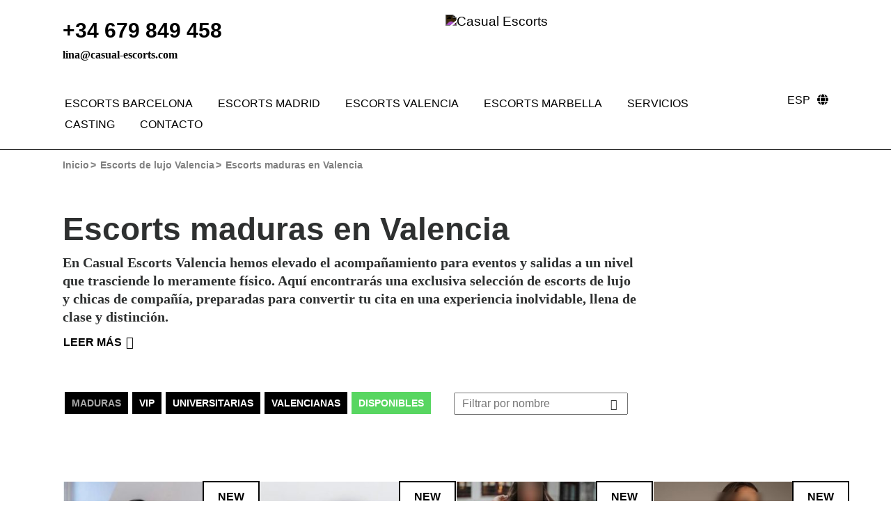

--- FILE ---
content_type: text/html; charset=UTF-8
request_url: https://www.casual-escorts.com/valencia/escorts-maduras-en-valencia/
body_size: 18810
content:
<!DOCTYPE html><html lang="es-ES" prefix="og: https://ogp.me/ns#"><head><script data-no-optimize="1">var litespeed_docref=sessionStorage.getItem("litespeed_docref");litespeed_docref&&(Object.defineProperty(document,"referrer",{get:function(){return litespeed_docref}}),sessionStorage.removeItem("litespeed_docref"));</script>  <script type="litespeed/javascript">(function(w,d,s,l,i){w[l]=w[l]||[];w[l].push({'gtm.start':new Date().getTime(),event:'gtm.js'});var f=d.getElementsByTagName(s)[0],j=d.createElement(s),dl=l!='dataLayer'?'&l='+l:'';j.async=!0;j.src='https://www.googletagmanager.com/gtm.js?id='+i+dl;f.parentNode.insertBefore(j,f)})(window,document,'script','dataLayer','GTM-MVVZG39')</script> <meta charset="UTF-8"><link data-optimized="2" rel="stylesheet" href="https://www.casual-escorts.com/wp-content/litespeed/css/4bc58165ffb3dcde94b8cd86587916c4.css?ver=f9298" /><meta http-equiv="X-UA-Compatible" content="IE=edge"><meta name="viewport" content="width=device-width,initial-scale=1"><title>Escorts maduras Valencia | Agencia de escorts de lujo</title><link rel="apple-touch-icon" sizes="180x180" href="https://www.casual-escorts.com/wp-content/themes/casual-theme-v1/images/favicons/apple-touch-icon.png"><link rel="icon" type="image/png" sizes="32x32" href="https://www.casual-escorts.com/wp-content/themes/casual-theme-v1/images/favicons/favicon-32x32.png"><link rel="icon" type="image/png" sizes="16x16" href="https://www.casual-escorts.com/wp-content/themes/casual-theme-v1/images/favicons/favicon-16x16.png"><link rel="manifest" href="https://www.casual-escorts.com/wp-content/themes/casual-theme-v1/images/favicons/manifest.json"><link rel="mask-icon" href="https://www.casual-escorts.com/wp-content/themes/casual-theme-v1/images/favicons/safari-pinned-tab.svg" color="#ff3b80"><meta name="theme-color" content="#ff3b80"><link rel="shortcut icon" type="image/png" sizes="16x16" href="https://cdn1.casual-escorts.com/wp-content/themes/casual/images/favicons/favicon-16x16.png" /><link rel="stylesheet" href="https://cdnjs.cloudflare.com/ajax/libs/font-awesome/5.15.4/css/all.min.css" integrity="sha512-1ycn6IcaQQ40/MKBW2W4Rhis/DbILU74C1vSrLJxCq57o941Ym01SwNsOMqvEBFlcgUa6xLiPY/NS5R+E6ztJQ==" crossorigin="anonymous" referrerpolicy="no-referrer" /> <script type="litespeed/javascript">if(typeof window.typebotWpUser==="undefined"){window.typebotWpUser={"WP ID":"0","WP Username":"","WP Email":"","WP First name":"","WP Last name":""}}</script><link rel="alternate" hreflang="es" href="https://www.casual-escorts.com/valencia/escorts-maduras-en-valencia/" /><link rel="alternate" hreflang="en" href="https://en.casual-escorts.com/valencia/mature-escorts-in-valencia/" /><link rel="alternate" hreflang="fr" href="https://fr.casual-escorts.com/valence/escortes-matures-a-valence/" /><link rel="alternate" hreflang="x-default" href="https://www.casual-escorts.com/valencia/escorts-maduras-en-valencia/" /> <script data-cfasync="false" data-pagespeed-no-defer>var gtm4wp_datalayer_name = "dataLayer";
	var dataLayer = dataLayer || [];</script> <meta name="description" content="【EXCLUSIVAS escorts de lujo】 ❤️ Escorts maduras ❤️ alto standing con belleza, discreción y elegancia. ▶ ¡Cumplimos tus deseos! ◀ ☎ +34 679 849 458"/><meta name="robots" content="follow, index, max-snippet:-1, max-video-preview:-1, max-image-preview:large"/><link rel="canonical" href="https://www.casual-escorts.com/valencia/escorts-maduras-en-valencia/" /><meta property="og:locale" content="es_ES" /><meta property="og:type" content="article" /><meta property="og:title" content="Escorts maduras Valencia | Agencia de escorts de lujo" /><meta property="og:description" content="【EXCLUSIVAS escorts de lujo】 ❤️ Escorts maduras ❤️ alto standing con belleza, discreción y elegancia. ▶ ¡Cumplimos tus deseos! ◀ ☎ +34 679 849 458" /><meta property="og:url" content="https://www.casual-escorts.com/valencia/escorts-maduras-en-valencia/" /><meta property="og:site_name" content="Casual Escorts" /><meta property="og:updated_time" content="2025-11-11T09:29:54+01:00" /><meta property="og:image" content="https://www.casual-escorts.com/wp-content/uploads/2017/08/Martina-escort-de-lujo-en-Barcelona-2.jpg" /><meta property="og:image:secure_url" content="https://www.casual-escorts.com/wp-content/uploads/2017/08/Martina-escort-de-lujo-en-Barcelona-2.jpg" /><meta property="og:image:width" content="466" /><meta property="og:image:height" content="700" /><meta property="og:image:alt" content="Martina escort de lujo en Barcelona 2" /><meta property="og:image:type" content="image/jpeg" /><meta property="article:published_time" content="2021-03-26T16:07:22+01:00" /><meta property="article:modified_time" content="2025-11-11T09:29:54+01:00" /><meta name="twitter:card" content="summary_large_image" /><meta name="twitter:title" content="Escorts maduras Valencia | Agencia de escorts de lujo" /><meta name="twitter:description" content="【EXCLUSIVAS escorts de lujo】 ❤️ Escorts maduras ❤️ alto standing con belleza, discreción y elegancia. ▶ ¡Cumplimos tus deseos! ◀ ☎ +34 679 849 458" /><meta name="twitter:image" content="https://www.casual-escorts.com/wp-content/uploads/2017/08/Martina-escort-de-lujo-en-Barcelona-2.jpg" /><meta name="twitter:label1" content="Tiempo de lectura" /><meta name="twitter:data1" content="Menos de un minuto" /><link rel="preload" href="https://www.casual-escorts.com/wp-content/uploads/2023/08/casual-escorts.png" as="image" /><style id='joinchat-button-style-inline-css' type='text/css'>.wp-block-joinchat-button{border:none!important;text-align:center}.wp-block-joinchat-button figure{display:table;margin:0 auto;padding:0}.wp-block-joinchat-button figcaption{font:normal normal 400 .6em/2em var(--wp--preset--font-family--system-font,sans-serif);margin:0;padding:0}.wp-block-joinchat-button .joinchat-button__qr{background-color:#fff;border:6px solid #25d366;border-radius:30px;box-sizing:content-box;display:block;height:200px;margin:auto;overflow:hidden;padding:10px;width:200px}.wp-block-joinchat-button .joinchat-button__qr canvas,.wp-block-joinchat-button .joinchat-button__qr img{display:block;margin:auto}.wp-block-joinchat-button .joinchat-button__link{align-items:center;background-color:#25d366;border:6px solid #25d366;border-radius:30px;display:inline-flex;flex-flow:row nowrap;justify-content:center;line-height:1.25em;margin:0 auto;text-decoration:none}.wp-block-joinchat-button .joinchat-button__link:before{background:transparent var(--joinchat-ico) no-repeat center;background-size:100%;content:"";display:block;height:1.5em;margin:-.75em .75em -.75em 0;width:1.5em}.wp-block-joinchat-button figure+.joinchat-button__link{margin-top:10px}@media (orientation:landscape)and (min-height:481px),(orientation:portrait)and (min-width:481px){.wp-block-joinchat-button.joinchat-button--qr-only figure+.joinchat-button__link{display:none}}@media (max-width:480px),(orientation:landscape)and (max-height:480px){.wp-block-joinchat-button figure{display:none}}</style><style id='global-styles-inline-css' type='text/css'>body{--wp--preset--color--black: #000000;--wp--preset--color--cyan-bluish-gray: #abb8c3;--wp--preset--color--white: #ffffff;--wp--preset--color--pale-pink: #f78da7;--wp--preset--color--vivid-red: #cf2e2e;--wp--preset--color--luminous-vivid-orange: #ff6900;--wp--preset--color--luminous-vivid-amber: #fcb900;--wp--preset--color--light-green-cyan: #7bdcb5;--wp--preset--color--vivid-green-cyan: #00d084;--wp--preset--color--pale-cyan-blue: #8ed1fc;--wp--preset--color--vivid-cyan-blue: #0693e3;--wp--preset--color--vivid-purple: #9b51e0;--wp--preset--gradient--vivid-cyan-blue-to-vivid-purple: linear-gradient(135deg,rgba(6,147,227,1) 0%,rgb(155,81,224) 100%);--wp--preset--gradient--light-green-cyan-to-vivid-green-cyan: linear-gradient(135deg,rgb(122,220,180) 0%,rgb(0,208,130) 100%);--wp--preset--gradient--luminous-vivid-amber-to-luminous-vivid-orange: linear-gradient(135deg,rgba(252,185,0,1) 0%,rgba(255,105,0,1) 100%);--wp--preset--gradient--luminous-vivid-orange-to-vivid-red: linear-gradient(135deg,rgba(255,105,0,1) 0%,rgb(207,46,46) 100%);--wp--preset--gradient--very-light-gray-to-cyan-bluish-gray: linear-gradient(135deg,rgb(238,238,238) 0%,rgb(169,184,195) 100%);--wp--preset--gradient--cool-to-warm-spectrum: linear-gradient(135deg,rgb(74,234,220) 0%,rgb(151,120,209) 20%,rgb(207,42,186) 40%,rgb(238,44,130) 60%,rgb(251,105,98) 80%,rgb(254,248,76) 100%);--wp--preset--gradient--blush-light-purple: linear-gradient(135deg,rgb(255,206,236) 0%,rgb(152,150,240) 100%);--wp--preset--gradient--blush-bordeaux: linear-gradient(135deg,rgb(254,205,165) 0%,rgb(254,45,45) 50%,rgb(107,0,62) 100%);--wp--preset--gradient--luminous-dusk: linear-gradient(135deg,rgb(255,203,112) 0%,rgb(199,81,192) 50%,rgb(65,88,208) 100%);--wp--preset--gradient--pale-ocean: linear-gradient(135deg,rgb(255,245,203) 0%,rgb(182,227,212) 50%,rgb(51,167,181) 100%);--wp--preset--gradient--electric-grass: linear-gradient(135deg,rgb(202,248,128) 0%,rgb(113,206,126) 100%);--wp--preset--gradient--midnight: linear-gradient(135deg,rgb(2,3,129) 0%,rgb(40,116,252) 100%);--wp--preset--duotone--dark-grayscale: url('#wp-duotone-dark-grayscale');--wp--preset--duotone--grayscale: url('#wp-duotone-grayscale');--wp--preset--duotone--purple-yellow: url('#wp-duotone-purple-yellow');--wp--preset--duotone--blue-red: url('#wp-duotone-blue-red');--wp--preset--duotone--midnight: url('#wp-duotone-midnight');--wp--preset--duotone--magenta-yellow: url('#wp-duotone-magenta-yellow');--wp--preset--duotone--purple-green: url('#wp-duotone-purple-green');--wp--preset--duotone--blue-orange: url('#wp-duotone-blue-orange');--wp--preset--font-size--small: 13px;--wp--preset--font-size--medium: 20px;--wp--preset--font-size--large: 36px;--wp--preset--font-size--x-large: 42px;--wp--preset--spacing--20: 0.44rem;--wp--preset--spacing--30: 0.67rem;--wp--preset--spacing--40: 1rem;--wp--preset--spacing--50: 1.5rem;--wp--preset--spacing--60: 2.25rem;--wp--preset--spacing--70: 3.38rem;--wp--preset--spacing--80: 5.06rem;}:where(.is-layout-flex){gap: 0.5em;}body .is-layout-flow > .alignleft{float: left;margin-inline-start: 0;margin-inline-end: 2em;}body .is-layout-flow > .alignright{float: right;margin-inline-start: 2em;margin-inline-end: 0;}body .is-layout-flow > .aligncenter{margin-left: auto !important;margin-right: auto !important;}body .is-layout-constrained > .alignleft{float: left;margin-inline-start: 0;margin-inline-end: 2em;}body .is-layout-constrained > .alignright{float: right;margin-inline-start: 2em;margin-inline-end: 0;}body .is-layout-constrained > .aligncenter{margin-left: auto !important;margin-right: auto !important;}body .is-layout-constrained > :where(:not(.alignleft):not(.alignright):not(.alignfull)){max-width: var(--wp--style--global--content-size);margin-left: auto !important;margin-right: auto !important;}body .is-layout-constrained > .alignwide{max-width: var(--wp--style--global--wide-size);}body .is-layout-flex{display: flex;}body .is-layout-flex{flex-wrap: wrap;align-items: center;}body .is-layout-flex > *{margin: 0;}:where(.wp-block-columns.is-layout-flex){gap: 2em;}.has-black-color{color: var(--wp--preset--color--black) !important;}.has-cyan-bluish-gray-color{color: var(--wp--preset--color--cyan-bluish-gray) !important;}.has-white-color{color: var(--wp--preset--color--white) !important;}.has-pale-pink-color{color: var(--wp--preset--color--pale-pink) !important;}.has-vivid-red-color{color: var(--wp--preset--color--vivid-red) !important;}.has-luminous-vivid-orange-color{color: var(--wp--preset--color--luminous-vivid-orange) !important;}.has-luminous-vivid-amber-color{color: var(--wp--preset--color--luminous-vivid-amber) !important;}.has-light-green-cyan-color{color: var(--wp--preset--color--light-green-cyan) !important;}.has-vivid-green-cyan-color{color: var(--wp--preset--color--vivid-green-cyan) !important;}.has-pale-cyan-blue-color{color: var(--wp--preset--color--pale-cyan-blue) !important;}.has-vivid-cyan-blue-color{color: var(--wp--preset--color--vivid-cyan-blue) !important;}.has-vivid-purple-color{color: var(--wp--preset--color--vivid-purple) !important;}.has-black-background-color{background-color: var(--wp--preset--color--black) !important;}.has-cyan-bluish-gray-background-color{background-color: var(--wp--preset--color--cyan-bluish-gray) !important;}.has-white-background-color{background-color: var(--wp--preset--color--white) !important;}.has-pale-pink-background-color{background-color: var(--wp--preset--color--pale-pink) !important;}.has-vivid-red-background-color{background-color: var(--wp--preset--color--vivid-red) !important;}.has-luminous-vivid-orange-background-color{background-color: var(--wp--preset--color--luminous-vivid-orange) !important;}.has-luminous-vivid-amber-background-color{background-color: var(--wp--preset--color--luminous-vivid-amber) !important;}.has-light-green-cyan-background-color{background-color: var(--wp--preset--color--light-green-cyan) !important;}.has-vivid-green-cyan-background-color{background-color: var(--wp--preset--color--vivid-green-cyan) !important;}.has-pale-cyan-blue-background-color{background-color: var(--wp--preset--color--pale-cyan-blue) !important;}.has-vivid-cyan-blue-background-color{background-color: var(--wp--preset--color--vivid-cyan-blue) !important;}.has-vivid-purple-background-color{background-color: var(--wp--preset--color--vivid-purple) !important;}.has-black-border-color{border-color: var(--wp--preset--color--black) !important;}.has-cyan-bluish-gray-border-color{border-color: var(--wp--preset--color--cyan-bluish-gray) !important;}.has-white-border-color{border-color: var(--wp--preset--color--white) !important;}.has-pale-pink-border-color{border-color: var(--wp--preset--color--pale-pink) !important;}.has-vivid-red-border-color{border-color: var(--wp--preset--color--vivid-red) !important;}.has-luminous-vivid-orange-border-color{border-color: var(--wp--preset--color--luminous-vivid-orange) !important;}.has-luminous-vivid-amber-border-color{border-color: var(--wp--preset--color--luminous-vivid-amber) !important;}.has-light-green-cyan-border-color{border-color: var(--wp--preset--color--light-green-cyan) !important;}.has-vivid-green-cyan-border-color{border-color: var(--wp--preset--color--vivid-green-cyan) !important;}.has-pale-cyan-blue-border-color{border-color: var(--wp--preset--color--pale-cyan-blue) !important;}.has-vivid-cyan-blue-border-color{border-color: var(--wp--preset--color--vivid-cyan-blue) !important;}.has-vivid-purple-border-color{border-color: var(--wp--preset--color--vivid-purple) !important;}.has-vivid-cyan-blue-to-vivid-purple-gradient-background{background: var(--wp--preset--gradient--vivid-cyan-blue-to-vivid-purple) !important;}.has-light-green-cyan-to-vivid-green-cyan-gradient-background{background: var(--wp--preset--gradient--light-green-cyan-to-vivid-green-cyan) !important;}.has-luminous-vivid-amber-to-luminous-vivid-orange-gradient-background{background: var(--wp--preset--gradient--luminous-vivid-amber-to-luminous-vivid-orange) !important;}.has-luminous-vivid-orange-to-vivid-red-gradient-background{background: var(--wp--preset--gradient--luminous-vivid-orange-to-vivid-red) !important;}.has-very-light-gray-to-cyan-bluish-gray-gradient-background{background: var(--wp--preset--gradient--very-light-gray-to-cyan-bluish-gray) !important;}.has-cool-to-warm-spectrum-gradient-background{background: var(--wp--preset--gradient--cool-to-warm-spectrum) !important;}.has-blush-light-purple-gradient-background{background: var(--wp--preset--gradient--blush-light-purple) !important;}.has-blush-bordeaux-gradient-background{background: var(--wp--preset--gradient--blush-bordeaux) !important;}.has-luminous-dusk-gradient-background{background: var(--wp--preset--gradient--luminous-dusk) !important;}.has-pale-ocean-gradient-background{background: var(--wp--preset--gradient--pale-ocean) !important;}.has-electric-grass-gradient-background{background: var(--wp--preset--gradient--electric-grass) !important;}.has-midnight-gradient-background{background: var(--wp--preset--gradient--midnight) !important;}.has-small-font-size{font-size: var(--wp--preset--font-size--small) !important;}.has-medium-font-size{font-size: var(--wp--preset--font-size--medium) !important;}.has-large-font-size{font-size: var(--wp--preset--font-size--large) !important;}.has-x-large-font-size{font-size: var(--wp--preset--font-size--x-large) !important;}
.wp-block-navigation a:where(:not(.wp-element-button)){color: inherit;}
:where(.wp-block-columns.is-layout-flex){gap: 2em;}
.wp-block-pullquote{font-size: 1.5em;line-height: 1.6;}</style><style id='age-gate-custom-inline-css' type='text/css'>:root{--ag-background-color: rgba(69,59,59,0.7);--ag-background-image-position: center center;--ag-background-image-opacity: 1;--ag-form-background: rgba(255,255,255,1);--ag-text-color: #000000;--ag-blur: 5px;}</style><style id='age-gate-options-inline-css' type='text/css'>:root{--ag-background-color: rgba(69,59,59,0.7);--ag-background-image-position: center center;--ag-background-image-opacity: 1;--ag-form-background: rgba(255,255,255,1);--ag-text-color: #000000;--ag-blur: 5px;}
.age-gate-wrapper ~ *,.age-gate__wrapper ~ * {filter: blur(var(--ag-blur));}</style><style id='joinchat-inline-css' type='text/css'>.joinchat{}@media(max-width:480px),(orientation:landscape)and(max-width:767px){.joinchat{margin-bottom:10px}}</style> <script type="litespeed/javascript" data-src='https://www.casual-escorts.com/wp-includes/js/jquery/jquery.min.js' id='jquery-core-js'></script> <script id='wpml-cookie-js-extra' type="litespeed/javascript">var wpml_cookies={"wp-wpml_current_language":{"value":"es","expires":1,"path":"\/"}};var wpml_cookies={"wp-wpml_current_language":{"value":"es","expires":1,"path":"\/"}}</script> <script id='wpml-xdomain-data-js-extra' type="litespeed/javascript">var wpml_xdomain_data={"css_selector":"wpml-ls-item","ajax_url":"https:\/\/www.casual-escorts.com\/wp-admin\/admin-ajax.php","current_lang":"es"}</script> <link rel="https://api.w.org/" href="https://www.casual-escorts.com/wp-json/" /><link rel="alternate" type="application/json" href="https://www.casual-escorts.com/wp-json/wp/v2/pages/18804" /><link rel="alternate" type="application/json+oembed" href="https://www.casual-escorts.com/wp-json/oembed/1.0/embed?url=https%3A%2F%2Fwww.casual-escorts.com%2Fvalencia%2Fescorts-maduras-en-valencia%2F" /><link rel="alternate" type="text/xml+oembed" href="https://www.casual-escorts.com/wp-json/oembed/1.0/embed?url=https%3A%2F%2Fwww.casual-escorts.com%2Fvalencia%2Fescorts-maduras-en-valencia%2F&#038;format=xml" /><meta name="generator" content="WPML ver:4.5.13 stt:1,4,2;" /> <script type="litespeed/javascript">if(typeof window.typebotWpUser==="undefined"){window.typebotWpUser={"WP ID":"0","WP Username":"","WP Email":"","WP First name":"","WP Last name":""}}</script> 
 <script data-cfasync="false" data-pagespeed-no-defer type="text/javascript">var dataLayer_content = {"pagePostType":"page","pagePostType2":"single-page","pagePostAuthor":"Silvia"};
	dataLayer.push( dataLayer_content );</script> <script type="litespeed/javascript">console.warn&&console.warn("[GTM4WP] Google Tag Manager container code placement set to OFF !!!");console.warn&&console.warn("[GTM4WP] Data layer codes are active but GTM container must be loaded using custom coding !!!")</script>  <script type="application/ld+json" class="saswp-schema-markup-output">[{"@context":"https://schema.org/","@graph":[{"@context":"https://schema.org/","@type":"SiteNavigationElement","@id":"https://www.casual-escorts.com/#Principal ES","name":"Escorts Barcelona","url":"https://www.casual-escorts.com/barcelona/escorts/"},{"@context":"https://schema.org/","@type":"SiteNavigationElement","@id":"https://www.casual-escorts.com/#Principal ES","name":"Escorts Madrid","url":"https://www.casual-escorts.com/madrid/escorts-madrid/"},{"@context":"https://schema.org/","@type":"SiteNavigationElement","@id":"https://www.casual-escorts.com/#Principal ES","name":"Escorts Valencia","url":"https://www.casual-escorts.com/valencia/escorts/"},{"@context":"https://schema.org/","@type":"SiteNavigationElement","@id":"https://www.casual-escorts.com/#Principal ES","name":"Escorts Marbella","url":"https://www.casual-escorts.com/marbella/escorts-marbella/"},{"@context":"https://schema.org/","@type":"SiteNavigationElement","@id":"https://www.casual-escorts.com/#Principal ES","name":"Servicios","url":"https://www.casual-escorts.com/servicios/"},{"@context":"https://schema.org/","@type":"SiteNavigationElement","@id":"https://www.casual-escorts.com/#Principal ES","name":"Casting","url":"https://www.casual-escorts.com/casting-casual/"},{"@context":"https://schema.org/","@type":"SiteNavigationElement","@id":"https://www.casual-escorts.com/#Principal ES","name":"Contacto","url":"https://www.casual-escorts.com/contacto/"}]},

{"@context":"https://schema.org/","@type":"BreadcrumbList","@id":"https://www.casual-escorts.com/valencia/escorts-maduras-en-valencia/#breadcrumb","itemListElement":[{"@type":"ListItem","position":1,"item":{"@id":"https://www.casual-escorts.com","name":"Casual Escorts"}},{"@type":"ListItem","position":2,"item":{"@id":"https://www.casual-escorts.com/valencia/","name":"Valencia"}},{"@type":"ListItem","position":3,"item":{"@id":"https://www.casual-escorts.com/valencia/escorts-maduras-en-valencia/","name":"Escorts maduras Valencia | Agencia de escorts de lujo"}}]},

{"@context":"https://schema.org/","@type":"Article","@id":"https://www.casual-escorts.com/valencia/escorts-maduras-en-valencia/#Article","url":"https://www.casual-escorts.com/valencia/escorts-maduras-en-valencia/","inLanguage":"es","mainEntityOfPage":"https://www.casual-escorts.com/valencia/escorts-maduras-en-valencia/","headline":"Escorts maduras Valencia | Agencia de escorts de lujo","description":"【EXCLUSIVAS escorts de lujo】 ❤️ Escorts maduras ❤️ alto standing con  belleza, discreción y elegancia. ▶ ¡Cumplimos tus deseos! ◀ ☎ +34 679 849 458","articleBody":"En Casual Escorts Valencia hemos elevado el acompañamiento para eventos y salidas a un nivel que trasciende lo meramente físico. Aquí encontrarás una exclusiva selección de escorts de lujo y chicas de compañía, preparadas para convertir tu cita en una experiencia inolvidable, llena de clase y distinción.","keywords":"","datePublished":"2021-03-26T16:07:22+01:00","dateModified":"2025-11-11T09:29:54+01:00","author":{"@type":"Person","name":"Silvia","url":"https://www.casual-escorts.com/author/s-lasaladeta/","sameAs":[],"image":{"@type":"ImageObject","url":"https://www.casual-escorts.com/wp-content/litespeed/avatar/14c70b48c5967f6f7101b76ed956e7e3.jpg?ver=1768934978","height":96,"width":96}},"editor":{"@type":"Person","name":"Silvia","url":"https://www.casual-escorts.com/author/s-lasaladeta/","sameAs":[],"image":{"@type":"ImageObject","url":"https://www.casual-escorts.com/wp-content/litespeed/avatar/14c70b48c5967f6f7101b76ed956e7e3.jpg?ver=1768934978","height":96,"width":96}},"publisher":{"@type":"Organization","name":"Casual Escorts","url":"https://www.casual-escorts.com","logo":{"@type":"ImageObject","url":"https://www.casual-escorts.com/wp-content/uploads/2017/08/casual-escorts.png","width":"276","height":"187"}},"speakable":{"@type":"SpeakableSpecification","xpath":["/html/head/title","/html/head/meta[@name='description']/@content"]}},

{"@context":"https://schema.org/","@type":"adultentertainment","@id":"https://www.casual-escorts.com/valencia/escorts-maduras-en-valencia/#adultentertainment","url":"https://www.casual-escorts.com/valencia/escorts-maduras-en-valencia/","name":"Casual Escorts"}]</script> <script id="sns_global_scripts_in_head" type="litespeed/javascript">jQuery(document).ready(function(){jQuery('div.labels:has(.label.label-primary.label-rounded:visible):has(.label.label-dark.label-rounded:visible)').each(function(){jQuery(this).find('.label.label-dark.label-rounded:visible').css('top','47px')})})</script> <style type="text/css" id="wp-custom-css">@media (max-width:991px) {
.joinchat {
  margin-bottom: 80px;
}
	/*.mobile-phone {
		margin-bottom: 10px;
	}*/
}

/* CSS para modificar los estilos de los botones NEW y VIP [2024-06-07] */

.label.label-rounded {
    border-radius: 0;
    width: auto;
    height: auto;
    padding: 5px;
}

.label-primary {
    background-color: white;
		color: black;
}

.label.label-primary {
		padding-left:20px;
		padding-right:20px;
		padding-top:1px;
		padding-bottom:1px;
		border: 2px solid black;
}

.label-feat {
	display:none;
}

.label.label-dark {
  background-color: black;
	padding-left:20px;
	padding-right:20px;
	padding-top:2px;
	padding-bottom:4px;
	border:none;
}

.label-dark {
	color:white;
}


/* .escort-card {
    position: relative;
}

.escort-card .label-primary {
    position: absolute;
    bottom:44.9vh;
    right:-0.7vw;
    z-index: 10;
} */</style> <script type="litespeed/javascript">var _gaq=_gaq||[];_gaq.push(['_setAccount','UA-32745420-1']);_gaq.push(['_gat._forceSSL']);_gaq.push(['_trackPageview']);(function(){var ga=document.createElement('script');ga.type='text/javascript';ga.async=!0;ga.src=('https:'==document.location.protocol?'https://ssl':'http://www')+'.google-analytics.com/ga.js';var s=document.getElementsByTagName('script')[0];s.parentNode.insertBefore(ga,s)})()</script>  <script>/** -> DELETE THIS COMMENT
       (function(h,o,t,j,a,r){
            h.hj=h.hj||function(){(h.hj.q=h.hj.q||[]).push(arguments)};
            h._hjSettings={hjid:1539106,hjsv:6};
            a=o.getElementsByTagName('head')[0];
            r=o.createElement('script');r.async=1;
            r.src=t+h._hjSettings.hjid+j+h._hjSettings.hjsv;
            a.appendChild(r);
        })(window,document,'https://static.hotjar.com/c/hotjar-','.js?sv=');
		DELETE THIS COMMENT <- **/</script>  <script type="litespeed/javascript" data-src="https://www.googletagmanager.com/gtag/js?id=G-KC93M24S2S"></script> <script type="litespeed/javascript">window.dataLayer=window.dataLayer||[];function gtag(){dataLayer.push(arguments)}
gtag('js',new Date());gtag('config','G-KC93M24S2S')</script> <body class="page-template page-template-page-escorts-list page-template-page-escorts-list-php page page-id-18804 page-child parent-pageid-18719"  >
<noscript><iframe data-lazyloaded="1" src="about:blank" data-litespeed-src="https://www.googletagmanager.com/ns.html?id=GTM-MVVZG39" height="0" width="0" style="display:none;visibility:hidden"></iframe></noscript><header class="root"><nav id="mainNav" class="navbar navbar-default"><div class="container"><div class="navbar-header"><button type="button" class="navbar-toggle collapsed" data-toggle="collapse" data-target="#main-menu" aria-expanded="false">
<span class="sr-only">Toggle navigation</span>
<span class="icon-bar"></span>
<span class="icon-bar"></span>
<span class="icon-bar"></span>
</button>
<span class="navbar-brand logo-casual">
<a href="https://www.casual-escorts.com/" title="Volver a la página de inicio">						<img data-lazyloaded="1" src="[data-uri]" data-src="https://www.casual-escorts.com/wp-content/themes/casual-theme-v1/images/casual-escorts_logo.svg" alt="Casual Escorts">
<span class="sr-only">Casual Escorts</span>
</a>					</span><ul class="list-inline info-right"><li><a class="phone" href="tel:+34 679 849 458" onclick="_gaq.push(['_trackEvent', 'MBLCall', 'Generica']);"><strong>+34 679 849 458</strong></a></li><li><span data-loc="mailto:lina@casual-escorts.com" class="ljoptimizer ljop-encode">lina@casual-escorts.com</span></li></ul></div><div class="collapse navbar-collapse" id="main-menu"><div id="second_header_row" class="row"><div class="col-md-10"><div class="row"><ul id="menu-principal-es" class="nav navbar-nav"><li id="menu-item-9587" class="menu-item menu-item-type-post_type menu-item-object-page"><a href="https://www.casual-escorts.com/barcelona/escorts/">Escorts Barcelona</a></li><li id="menu-item-9588" class="menu-item menu-item-type-post_type menu-item-object-page"><a href="https://www.casual-escorts.com/madrid/escorts-madrid/">Escorts Madrid</a></li><li id="menu-item-18862" class="menu-item menu-item-type-post_type menu-item-object-page"><a href="https://www.casual-escorts.com/valencia/escorts/">Escorts Valencia</a></li><li id="menu-item-12836" class="menu-item menu-item-type-post_type menu-item-object-page"><a href="https://www.casual-escorts.com/marbella/escorts-marbella/">Escorts Marbella</a></li><li id="menu-item-3545" class="mega-menu menu-item menu-item-type-post_type menu-item-object-page"><a href="https://www.casual-escorts.com/servicios/">Servicios</a></li><li id="menu-item-3951" class="menu-item menu-item-type-post_type menu-item-object-page"><a title="Nofollow" href="https://www.casual-escorts.com/casting-casual/">Casting</a></li><li id="menu-item-23580" class="menu-item menu-item-type-custom menu-item-object-custom"><a href="https://www.casual-escorts.com/contacto/">Contacto</a></li></ul></div></div><div class="col-md-2"><div class="wpml-ls-statics-shortcode_actions wpml-ls wpml-ls-legacy-dropdown-click js-wpml-ls-legacy-dropdown-click"><ul><li class="wpml-ls-slot-shortcode_actions wpml-ls-item wpml-ls-item-es wpml-ls-current-language wpml-ls-first-item wpml-ls-item-legacy-dropdown-click"><span class="js-wpml-ls-item-toggle wpml-ls-item-toggle"><span class="wpml-ls-native">Esp</span></span><ul class="js-wpml-ls-sub-menu wpml-ls-sub-menu"><li class="wpml-ls-slot-shortcode_actions wpml-ls-item wpml-ls-item-en"><a href="https://en.casual-escorts.com/valencia/mature-escorts-in-valencia/"><span class="wpml-ls-link">Eng</span></a></li><li class="wpml-ls-slot-shortcode_actions wpml-ls-item wpml-ls-item-fr"><a href="https://fr.casual-escorts.com/valence/escortes-matures-a-valence/"><span class="wpml-ls-link">Fra</span></a></li></ul></li></ul></div></div></div><div class="collapse navbar-collapse conditional" id="conditional-menu"></div></div></nav><div class="mobile-view mobile-phone"><a href="tel:+34 679 849 458" class="phone" onclick="_gaq.push(['_trackEvent', 'MBLCall', 'Generica']);"><span class="ficon-phone"></span></a></div></header><main><div class="container"><ol class="breadcrumb" ><li><a href="https://www.casual-escorts.com/" >Inicio</a></li><li><a href="https://www.casual-escorts.com/valencia/escorts/" >Escorts de lujo Valencia</a></li><li>Escorts maduras en Valencia</li></ol></div><div id="page-intro" class="hidden-xs"><div class="container topos-bg page-content no-gutters"><div class="container narrow section-spacing"><h1>Escorts maduras en Valencia</h1><div class="intro col-md-9 no-gutters"><div class="flex w-full flex-col gap-1 empty:hidden first:pt-[3px]"><div class="markdown prose w-full break-words dark:prose-invert dark"><p>En Casual Escorts Valencia hemos elevado el acompa&ntilde;amiento para eventos y salidas a un nivel que trasciende lo meramente f&iacute;sico. Aqu&iacute; encontrar&aacute;s una exclusiva selecci&oacute;n de escorts de lujo y chicas de compa&ntilde;&iacute;a, preparadas para convertir tu cita en una experiencia inolvidable, llena de clase y distinci&oacute;n.</p></div></div></div></div><div class="container">
<button type="button" class="btn btn-link btn-more">
<span class="more">Leer más <span class="ficon-arrow-down"></span></span>
<span class="less">Leer menos <span class="ficon-arrow-up"></span></span>
</button><div class="white-bg more-text container no-gutters "><div class="narrow section-spacing"><p style="text-align: left">En esta categoría vas a encontrar a las mejores escorts maduras de Valencia, mujeres con una experiencia incomparable, listas para ofrecerte momentos inolvidables. Estas escorts maduras de Valencia son elegantes, apasionadas y saben cómo satisfacerte, tanto en el ámbito íntimo como en situaciones sociales. Si buscas disfrutar de una compañía distinguida, ellas son la elección perfecta para cenas exclusivas, eventos importantes o viajes, donde podrás experimentar el equilibrio entre madurez, clase y deseo.</p><h3 style="text-align: left">¿Por qué elegir una escort madura de Valencia?</h3><p style="text-align: left">Si alguna vez te has preguntado qué hace especial a las escorts maduras de Valencia, la respuesta es sencilla: su experiencia y sabiduría. A diferencia de chicas más jóvenes, estas mujeres maduras llevan años perfeccionando su arte, entendiendo a la perfección lo que un hombre busca en cada encuentro. Con ellas, no solo te sentirás complacido, sino que también vivirás una experiencia íntima como ninguna otra.</p><h3 style="text-align: left">Experiencia y madurez: las claves de las escorts maduras</h3><p style="text-align: left">Las escorts maduras de Valencia destacan por su vasta experiencia en relaciones íntimas y sociales. Han vivido lo suficiente como para saber qué es lo que más te excita, cómo hacerte sentir cómodo y cómo brindarte placer sin inhibiciones. No solo se trata de sexo, sino de un viaje emocional y sensorial que te llevará a redescubrir el placer de estar con una mujer que conoce su cuerpo y el tuyo.</p><h3 style="text-align: left">Elegancia y distinción en cada encuentro</h3><p style="text-align: left">Una de las mayores ventajas de estar con una escort madura de Valencia es su elegancia natural. Estas mujeres son perfectas para acompañarte a cenas, eventos o incluso viajes de negocios. No solo son hermosas, sino que además tienen una gran capacidad de conversación, conocimientos culturales y una elegancia que destaca en cualquier situación. Si necesitas impresionar en sociedad, ellas sabrán cómo hacerlo, adaptándose a cualquier ambiente con total naturalidad y distinción.</p><h3 style="text-align: left">Ventajas de contratar una escort madura de Valencia</h3><p style="text-align: left">Además de su experiencia y elegancia, estas mujeres maduras de Valencia ofrecen una compañía de lujo que va más allá del sexo. Son perfectas para aquellos momentos en los que necesitas algo más que una simple relación física. Ya sea para una cena con amigos o una escapada de fin de semana, su capacidad para simular una relación romántica te hará sentir como si estuvieras con tu pareja de siempre, brindándote mimos, cariño y atención en todo momento.</p><h3 style="text-align: left">Experiencia sexual insuperable</h3><p style="text-align: left">El sexo con una escort madura de Valencia es algo que no podrás olvidar fácilmente. Su conocimiento y seguridad en la cama te llevarán a descubrir nuevas sensaciones. No tienen tabúes y saben exactamente cómo hacer que disfrutes al máximo. Con años de experiencia, conocen su cuerpo a la perfección y saben cómo utilizarlo para que ambos vivan un momento de placer inigualable. No se trata solo de cumplir fantasías, sino de crear nuevas, superando cualquier expectativa que puedas tener.</p><p style="text-align: left">Te invitamos a descubrir todo lo que estas mujeres maduras de Valencia tienen para ofrecerte. Una experiencia inolvidable te espera, llena de placer, elegancia y sofisticación.</p></div></div></div></div></div><div class="container"><div id="escorts-list" class="container"><div class="escorts-filtering row"><ul id="menu-filtros-valencia-es" class="nav nav-pills filters"><li id="menu-item-18851" class="menu-item menu-item-type-post_type menu-item-object-page current-menu-item page_item page-item-18804 current_page_item menu-item-18851"><a href="https://www.casual-escorts.com/valencia/escorts-maduras-en-valencia/" aria-current="page">Maduras</a></li><li id="menu-item-18850" class="menu-item menu-item-type-post_type menu-item-object-page menu-item-18850"><a href="https://www.casual-escorts.com/valencia/escorts-vips-en-valencia/">VIP</a></li><li id="menu-item-18849" class="menu-item menu-item-type-post_type menu-item-object-page menu-item-18849"><a href="https://www.casual-escorts.com/valencia/escorts-universitarias-en-valencia/">Universitarias</a></li><li id="menu-item-18848" class="menu-item menu-item-type-post_type menu-item-object-page menu-item-18848"><a href="https://www.casual-escorts.com/valencia/escorts-valencianas/">Valencianas</a></li><li id="menu-item-18847" class="available menu-item menu-item-type-post_type menu-item-object-page menu-item-18847"><a href="https://www.casual-escorts.com/valencia/escorts-disponibles-hoy-valencia/">Disponibles</a></li></ul><div class="jplist-panel"><div class="text-filter-box">
<input
id="filtroNombre"
data-path=".title"
type="text"
value=""
placeholder="Filtrar por nombre"
data-control-type="textbox"
data-control-name="title-filter"
data-control-action="filter"
oninput="this.value=this.value.toLowerCase()"
/>
<span class="ficon-search"></span></div></div></div><ul class="list-unstyled flex-boxes escorts-list escorts-featured"><li class="escort-card isDesktop col-sm-3 col-xs-6  valencia" data-escortname="alma"><div class="labels" style="position: absolute; top:0; right: 0; z-index:10;">
<span class="label label-primary label-rounded" style="position: absolute; top: 0px;right:0px;">NEW</span><span class="label label-feat label-rounded"><span class="ficon-featured"></span></span></div><article class="thumbnail"><a href="https://www.casual-escorts.com/valencia/escorts/alma/" onclick="_gaq.push(['_trackEvent', 'Escorts', 'Alma_ valencia_pos1']);">
<span class="thumb foto-escort">
<img data-lazyloaded="1" src="[data-uri]" data-src="https://www.casual-escorts.com/wp-content/uploads/2025/12/Alma-escort-de-lujo-madrid-3-345x483.jpg" width="345" height="483" alt="">					</span><div class="scort-info-view"><p class="info"><span class="info-scort-name"><b>Edad</b><br/>29</span> <span class="text-primary">    </span> <span class="info-scort-name"><b>Pecho</b><br/>96</span> <span class="text-primary">    </span> <span class="info-scort-name"><b>Altura</b><br/>171</span></p>
<span class="btn btn-scort-view">Ver ficha</span></div><div class="caption scort-title-desc"><p class="h2 title">Alma</p><p class="scort-desc">EXÓTICA</p></div></a></article></li><li class="escort-card isDesktop col-sm-3 col-xs-6  valencia" data-escortname="greta"><div class="labels" style="position: absolute; top:0; right: 0; z-index:10;">
<span class="label label-primary label-rounded" style="position: absolute; top: 0px;right:0px;">NEW</span><span class="label label-feat label-rounded"><span class="ficon-featured"></span></span></div><article class="thumbnail"><a href="https://www.casual-escorts.com/valencia/escorts/greta/" onclick="_gaq.push(['_trackEvent', 'Escorts', 'Greta_ valencia_pos2']);">
<span class="thumb foto-escort">
<img data-lazyloaded="1" src="[data-uri]" data-src="https://www.casual-escorts.com/wp-content/uploads/2025/11/Greta-escorts-de-lujo-Valencia-2-1-345x483.jpeg" width="345" height="483" alt="">					</span><div class="scort-info-view"><p class="info"><span class="info-scort-name"><b>Edad</b><br/>22</span> <span class="text-primary">    </span> <span class="info-scort-name"><b>Pecho</b><br/>85</span> <span class="text-primary">    </span> <span class="info-scort-name"><b>Altura</b><br/>165</span></p>
<span class="btn btn-scort-view">Ver ficha</span></div><div class="caption scort-title-desc"><p class="h2 title">Greta</p><p class="scort-desc">BELLEZÓN</p></div></a></article></li><li class="escort-card isDesktop col-sm-3 col-xs-6  valencia" data-escortname="miranda"><div class="labels" style="position: absolute; top:0; right: 0; z-index:10;">
<span class="label label-primary label-rounded" style="position: absolute; top: 0px;right:0px;">NEW</span><span class="label label-feat label-rounded"><span class="ficon-featured"></span></span></div><article class="thumbnail"><a href="https://www.casual-escorts.com/valencia/escorts/miranda/" onclick="_gaq.push(['_trackEvent', 'Escorts', 'Miranda_ valencia_pos3']);">
<span class="thumb foto-escort">
<img data-lazyloaded="1" src="[data-uri]" data-src="https://www.casual-escorts.com/wp-content/uploads/2024/06/IMG_Tue-Jun-13-05_18_33-GMT02_00-2023-345x483.jpg" width="345" height="483" alt="">					</span><div class="scort-info-view"><p class="info"><span class="info-scort-name"><b>Edad</b><br/>2</span> <span class="text-primary">    </span> <span class="info-scort-name"><b>Pecho</b><br/>85</span> <span class="text-primary">    </span> <span class="info-scort-name"><b>Altura</b><br/>169</span></p>
<span class="btn btn-scort-view">Ver ficha</span></div><div class="caption scort-title-desc"><p class="h2 title">Miranda</p></div></a></article></li><li class="escort-card isDesktop col-sm-3 col-xs-6  valencia" data-escortname="estel"><div class="labels" style="position: absolute; top:0; right: 0; z-index:10;">
<span class="label label-primary label-rounded" style="position: absolute; top: 0px;right:0px;">NEW</span><span class="label label-feat label-rounded"><span class="ficon-featured"></span></span></div><article class="thumbnail"><a href="https://www.casual-escorts.com/valencia/escorts/estel/" onclick="_gaq.push(['_trackEvent', 'Escorts', 'Estel_ valencia_pos4']);">
<span class="thumb foto-escort">
<img data-lazyloaded="1" src="[data-uri]" data-src="https://www.casual-escorts.com/wp-content/uploads/2023/11/Estel-escort-de-lujo-en-Valencia-1-345x483.jpg" width="345" height="483" alt="">					</span><div class="scort-info-view"><p class="info"><span class="info-scort-name"><b>Edad</b><br/>23</span> <span class="text-primary">    </span> <span class="info-scort-name"><b>Pecho</b><br/>95</span> <span class="text-primary">    </span> <span class="info-scort-name"><b>Altura</b><br/>165</span></p>
<span class="btn btn-scort-view">Ver ficha</span></div><div class="caption scort-title-desc"><p class="h2 title">Estel</p></div></a></article></li><li class="escort-card isDesktop col-sm-3 col-xs-6  valencia" data-escortname="lucia"><div class="labels" style="position: absolute; top:0; right: 0; z-index:10;">
<span class="label label-feat label-rounded"><span class="ficon-featured"></span></span></div><article class="thumbnail"><a href="https://www.casual-escorts.com/valencia/escorts/lucia/" onclick="_gaq.push(['_trackEvent', 'Escorts', 'Lucía_ valencia_pos5']);">
<span class="thumb foto-escort">
<img data-lazyloaded="1" src="[data-uri]" data-src="https://www.casual-escorts.com/wp-content/uploads/2020/11/Lucía-escort-de-lujo-en-Barcelona-6-345x483.jpg" width="345" height="483" alt="">					</span><div class="scort-info-view"><p class="info"><span class="info-scort-name"><b>Edad</b><br/>21</span> <span class="text-primary">    </span> <span class="info-scort-name"><b>Pecho</b><br/>85</span> <span class="text-primary">    </span> <span class="info-scort-name"><b>Altura</b><br/>168</span></p>
<span class="btn btn-scort-view">Ver ficha</span></div><div class="caption scort-title-desc"><p class="h2 title">Lucía</p><p class="scort-desc">MUY DELGADA</p></div></a></article></li></ul><p class="text-center">
<span class="label label-default label-lg">Fotos 100% reales</span></p><ul class="list-unstyled flex-boxes escorts-list escorts-results"><li class="escort-card isDesktop col-sm-3 col-xs-6  valencia" data-escortname="macra"><div class="labels" style="position: absolute; top:0; right: 0; z-index:10;">
<span class="label label-primary label-rounded" style="position: absolute; top: 0px;right:0px;">NEW</span></div><article class="thumbnail"><a href="https://www.casual-escorts.com/valencia/escorts/macra/" onclick="_gaq.push(['_trackEvent', 'Escorts', 'Macra_ valencia_pos6']);">
<span class="thumb foto-escort">
<img data-lazyloaded="1" src="[data-uri]" data-src="https://www.casual-escorts.com/wp-content/uploads/2021/03/Macra-escort-de-lujo-en-Valencia-1-345x483.jpg" width="345" height="483" alt="">					</span><div class="scort-info-view"><p class="info"><span class="info-scort-name"><b>Edad</b><br/>24</span> <span class="text-primary">    </span> <span class="info-scort-name"><b>Pecho</b><br/>90</span> <span class="text-primary">    </span> <span class="info-scort-name"><b>Altura</b><br/>167</span></p>
<span class="btn btn-scort-view">Ver ficha</span></div><div class="caption scort-title-desc"><p class="h2 title">Macra</p></div></a></article></li></ul><hr><ul class="list-unstyled flex-boxes escorts-list escorts-results"><li class="escort-card isDesktop col-sm-3 col-xs-6  valencia" data-escortname="manu"><div class="labels" style="position: absolute; top:0; right: 0; z-index:10;">
<span class="label label-primary label-rounded" style="position: absolute; top: 0px;right:0px;">NEW</span></div><article class="thumbnail"><a href="https://www.casual-escorts.com/valencia/escorts/manu/" onclick="_gaq.push(['_trackEvent', 'Escorts', 'Manu_ valencia_pos7']);">
<span class="thumb foto-escort">
<img data-lazyloaded="1" src="[data-uri]" data-src="https://www.casual-escorts.com/wp-content/uploads/2020/11/nodisponible-ES.jpg" width="250" height="352" alt="">					</span><div class="scort-info-view"><p class="info"><span class="info-scort-name"><b>Edad</b><br/>24</span> <span class="text-primary">    </span> <span class="info-scort-name"><b>Pecho</b><br/>92</span> <span class="text-primary">    </span> <span class="info-scort-name"><b>Altura</b><br/>178</span></p>
<span class="btn btn-scort-view">Ver ficha</span></div><div class="caption scort-title-desc"><p class="h2 title">Manu</p></div></a></article></li></ul></div></div><div class="page-content mobile-view"><div id="page-intro-mobile" class="container narrow section-spacing"></div></div><div class="container"></div><section class="topos-bg section-spacing agency-desc"><div class="container page-content"><div class="row text-primary"><div class="col-md-3">
<img data-lazyloaded="1" src="[data-uri]" data-src="/wp-content/themes/casual-theme-v1/images/casual-escorts_logo.svg" alt="Casual Escorts"></div><div class="col-md-6" style="margin-top:14px;">
<span data-loc="https://www.casual-escorts.com/contacto/" class="btn btn-primary ljoptimizer ljop-encode btn-email-cita">Pide una cita<i class="far fa-envelope chat-icon-cita"></i></span></p></div><div class="col-md-3">
<a href="tel:+34 679 849 458" onclick="_gaq.push(['_trackEvent', 'MBLCall', 'Generica']); "style="display:block; color:white; margin-top: 8px;"><strong>+34 679 849 458</strong></a>
<span data-loc="mailto:lina@casual-escorts.com" class="ljoptimizer ljop-encode ">
<strong class="email-agency-desc"> lina@casual-escorts.com</strong>
</span></div></div></div></section></main><footer class="root"><div class="container"><div class="row"><div class="col-sm-12 col-md-12 ">
<img data-lazyloaded="1" src="[data-uri]" data-src="https://www.casual-escorts.com/wp-content/themes/casual-theme-v1/images/casual-escorts_logo.svg" alt="Casual Escorts" width="120" class="logo-footer-casual-escorts"><ul id="menu-principal-es-1" class="nav navbar-nav footer-new-menu"><li id="menu-item-9587" class="menu-item menu-item-type-post_type menu-item-object-page"><a href="https://www.casual-escorts.com/barcelona/escorts/">Escorts Barcelona</a></li><li id="menu-item-9588" class="menu-item menu-item-type-post_type menu-item-object-page"><a href="https://www.casual-escorts.com/madrid/escorts-madrid/">Escorts Madrid</a></li><li id="menu-item-18862" class="menu-item menu-item-type-post_type menu-item-object-page"><a href="https://www.casual-escorts.com/valencia/escorts/">Escorts Valencia</a></li><li id="menu-item-12836" class="menu-item menu-item-type-post_type menu-item-object-page"><a href="https://www.casual-escorts.com/marbella/escorts-marbella/">Escorts Marbella</a></li><li id="menu-item-3545" class="mega-menu menu-item menu-item-type-post_type menu-item-object-page"><a href="https://www.casual-escorts.com/servicios/">Servicios</a></li><li id="menu-item-3951" class="menu-item menu-item-type-post_type menu-item-object-page"><a title="Nofollow" href="https://www.casual-escorts.com/casting-casual/">Casting</a></li><li id="menu-item-23580" class="menu-item menu-item-type-custom menu-item-object-custom"><a href="https://www.casual-escorts.com/contacto/">Contacto</a></li></ul></div><div class="col-sm-12 footer-bottom-menu"><div class="col-sm-6 col-md-6 logo-column"><div class="footer-col col-md-6"><p><strong style="text-transform: uppercase;">Atención al cliente</strong><p><a href="https://www.casual-escorts.com/quienes-somos/">Qui&eacute;nes somos</a></p><p>    <span data-loc="mailto:lina@casual-escorts.com" class="text-primary ljoptimizer ljop-encode" style="color:black; font-size: 17px;">lina@casual-escorts.com</span><br><a href="tel:+34 679 849 458" class="phone" onclick="_gaq.push(['_trackEvent', 'MBLCall', 'Generica']);">+34 679 849 458</a></p></p><p></p></div><div class="footer-col col-md-6"><p><strong class="column-2-footer">Donde y cuando</strong></p><p><span style="font-size: 17px;">De lunes a domingo:<br>
10:00 – 02:00 de la madrugada
</span></p></div></div><div class="col-sm-6 col-md-6 footer-widgets"><div class="footer-col"><p><strong class="column-2-footer">Pago seguro</strong></p><p><strong>Aceptamos tarjetas de cr&eacute;dito</strong></p><p><img data-lazyloaded="1" src="[data-uri]" loading="lazy" decoding="async" class="size-full wp-image-10140" title="Escorts maduras en Valencia" data-src="https://www.casual-escorts.com/wp-content/uploads/2018/05/payment.png" alt="payment - Escorts maduras en Valencia" width="136" height="25"></p><p>Si usted lo desea le podemos enviar una factura en concepto de asesoramiento en Marketing</p></div><div class="footer-col logo-column"><p><strong class="column-2-footer">Contáctanos</strong></p><span data-loc="https://www.casual-escorts.com/contacto/" class="btn btn-primary ljoptimizer ljop-encode btn-email-cita-footer">Pide una cita<i class="far fa-envelope chat-icon-cita-footer"></i></span></p></div></div><div class="col-sm-12 col-md-12 " style="padding-top: 10px;"><p class="col-sm-12 col-md-6 casual-derechos-reservados"><span style="font-size: 16px; text-align: center;">2025 Casual Escorts. Todos los derechos reservados</p><ul id="menu-inferior" class="list-inline col-sm-12 col-md-6"><li id="menu-item-4404" class="ljoptimizer menu-item menu-item-type-post_type menu-item-object-page menu-item-4404">
<span data-loc="https://www.casual-escorts.com/aviso-legal/" class="ljoptimizer ljop-encode">Aviso legal</span></li><li id="menu-item-4403" class="ljoptimizer menu-item menu-item-type-post_type menu-item-object-page menu-item-4403">
<span data-loc="https://www.casual-escorts.com/politica-de-privacidad/" class="ljoptimizer ljop-encode">Política de privacidad</span></li></ul></div></div></div></div></footer><template id="tmpl-age-gate"><div class="age-gate__wrapper"><div class="age-gate__loader">
<svg version="1.1" id="L5" xmlns="http://www.w3.org/2000/svg" xmlns:xlink="http://www.w3.org/1999/xlink" x="0px" y="0px" viewBox="0 0 100 100" enable-background="new 0 0 0 0" xml:space="preserve">
<circle fill="currentColor" stroke="none" cx="6" cy="50" r="6">
<animateTransform attributeName="transform" dur="1s" type="translate" values="0 15 ; 0 -15; 0 15" repeatCount="indefinite" begin="0.1"/>
</circle>
<circle fill="currentColor" stroke="none" cx="30" cy="50" r="6">
<animateTransform attributeName="transform" dur="1s" type="translate" values="0 10 ; 0 -10; 0 10" repeatCount="indefinite" begin="0.2"/>
</circle>
<circle fill="currentColor" stroke="none" cx="54" cy="50" r="6">
<animateTransform attributeName="transform" dur="1s" type="translate" values="0 5 ; 0 -5; 0 5" repeatCount="indefinite" begin="0.3"/>
</circle>
</svg></div><div class="age-gate__background-color"></div><div class="age-gate__background"></div><div class="age-gate" role="dialog" aria-modal="true" aria-label=""><form method="post" class="age-gate__form"><div class="age-gate__heading">
<img data-lazyloaded="1" src="[data-uri]" width="276" height="187" data-src="https://www.casual-escorts.com/wp-content/uploads/2023/08/casual-escorts.png" alt="Casual Escorts"class="age-gate__heading-title age-gate__heading-title--logo" /></div><p class="age-gate__subheadline"></p><div class="age-gate__fields"><p class="age-gate__challenge">
¿Eres mayor de 18 años?</p><div class="age-gate__buttons">
<button class="age-gate__submit age-gate__submit--no" data-submit="no" value="0" name="age_gate[confirm]" type="submit">No</button>
<button type="submit" class="age-gate__submit age-gate__submit--yes" data-submit="yes" value="1" name="age_gate[confirm]">Sí</button></div></div><input type="hidden" name="age_gate[age]" value="9MRd26N84fSy3NwprhoXtg==" />
<input type="hidden"  name="age_gate[nonce]" value="d273247cca" /><input type="hidden" name="_wp_http_referer" value="/valencia/escorts-maduras-en-valencia/" /><input type="hidden" name="age_gate[lang]" value="es" />
<input type="hidden" name="age_gate[confirm]" /><div class="age-gate__errors"></div><div class="age-gate__additional-information"><p>El contenido de esta web no es apto para menores de 18 años.</p><p>Si eres menor abandona la web.</p></div></form></div></div>
</template> <script type="litespeed/javascript">document.addEventListener('wpcf7mailsent',function(event){document.getElementById('hidecontactform7contactform').style.display='none';ga('send','event','Contact form 7','sent','/valencia/escorts-maduras-en-valencia/');ga('send','pageview','/valencia/escorts-maduras-en-valencia/ok/');fbq('track','Lead')},!1)</script> <script type="litespeed/javascript">function mgclInit(){var elements=document.querySelectorAll('.no-lightbox, .no-lightbox img');for(var i=0;i<elements.length;i++){elements[i].onclick=null}
var elements=document.querySelectorAll('a.no-lightbox');for(var i=0;i<elements.length;i++){elements[i].onclick=mgclOnClick}
var elements=document.querySelectorAll('a.set-target');for(var i=0;i<elements.length;i++){elements[i].onclick=mgclOnClick}}
function mgclOnClick(){if(!this.target||this.target==''||this.target=='_self')
window.location=this.href;else window.open(this.href,this.target);return!1}
function mgclAddLoadEvent(func){var oldOnload=window.onload;if(typeof window.onload!='function'){window.onload=func}else{window.onload=function(){oldOnload();func()}}}
mgclAddLoadEvent(mgclInit);mgclInit()</script> <script type="litespeed/javascript">var _smartsupp=_smartsupp||{};_smartsupp.key='2e0844d31028c1994b1bcbcdfcc157c0e2d21dfd';_smartsupp.cookieDomain='www.casual-escorts.com';_smartsupp.sitePlatform='WP 6.1.9';window.smartsupp||(function(d){var s,c,o=smartsupp=function(){o._.push(arguments)};o._=[];s=d.getElementsByTagName('script')[0];c=d.createElement('script');c.type='text/javascript';c.charset='utf-8';c.async=!0;c.src='//www.smartsuppchat.com/loader.js';s.parentNode.insertBefore(c,s)})(document)</script> <div id="cookies-eu-wrapper"><div
id="cookies-eu-banner"
data-wait-remove="250"
><div id="cookies-eu-label">Utilizamos cookies propias y de terceros para realizar el análisis de la navegación de los usuarios y mejorar nuestros servicios. Si continúa navegando, consideramos que acepta su uso.Puede cambiar la configuración u obtener más información
&nbsp;&nbsp;
<a id="cookies-eu-more" rel="nofollow" href="https://www.casual-escorts.com/politica-de-cookies/">aquí</a></div><div id="cookies-eu-buttons"><button id="cookies-eu-reject" class="cookies-eu-reject">Rechazar</button>
<button id="cookies-eu-accept" class="cookies-eu-accept">Aceptar</button></div></div></div><div id="cookies-eu-banner-closed">
<span>Privacidad</span></div><div class="joinchat joinchat--left joinchat--btn" data-settings='{"telephone":"34679849458","mobile_only":false,"button_delay":1,"whatsapp_web":true,"qr":false,"message_views":2,"message_delay":10,"message_badge":false,"message_send":"","message_hash":""}'><div class="joinchat__button"><div class="joinchat__button__open"></div><div class="joinchat__tooltip"><div>Pide una cita</div></div></div></div> <script id='age-gate-all-js-extra' type="litespeed/javascript">var age_gate_common={"cookies":"Tu navegador no acepta cookies, puedes experimentar problemas al entrar en este sitio","simple":""}</script> <script id='contact-form-7-js-extra' type="litespeed/javascript">var wpcf7={"api":{"root":"https:\/\/www.casual-escorts.com\/wp-json\/","namespace":"contact-form-7\/v1"},"cached":"1"}</script> <script type="litespeed/javascript" data-src='https://www.casual-escorts.com/wp-content/plugins/duracelltomi-google-tag-manager/js/gtm4wp-contact-form-7-tracker.js' id='gtm4wp-contact-form-7-tracker-js'></script> <script type="litespeed/javascript" data-src='https://www.casual-escorts.com/wp-content/plugins/duracelltomi-google-tag-manager/js/gtm4wp-form-move-tracker.js' id='gtm4wp-form-move-tracker-js'></script> <script id='escorts-js-js-extra' type="litespeed/javascript">var casual_vars={"ajaxurl":"https:\/\/www.casual-escorts.com\/wp-admin\/admin-ajax.php"};var casual_loadmore={"ajaxurl":"https:\/\/www.casual-escorts.com\/wp-admin\/admin-ajax.php","get_page":"2"}</script> <script type='text/javascript' src='https://www.casual-escorts.com/wp-content/plugins/litespeed-cache/assets/js/instant_click.min.js' id='litespeed-cache-js'></script> <script id='age-gate-js-extra' type="litespeed/javascript">var age_gate={"cookieDomain":"","cookieName":"age_gate","age":"18","css":"v3","userAgents":[],"switchTitle":"","rechallenge":"1","error":"No tienes la edad suficiente para ver este contenido","generic":"Se ha producido un error, int\u00e9ntalo otra vez.","uri":"https:\/\/www.casual-escorts.com\/wp-json\/age-gate\/v3\/check","useLocalStorage":"","customTitle":"Contenido para mayores de 18 a\u00f1os - Casual Escorts","fallback":"https:\/\/www.casual-escorts.com\/wp-admin\/admin-ajax.php"}</script> <script type="litespeed/javascript" data-src='https://www.google.com/recaptcha/api.js?render=6Ld0A-EUAAAAAHoNGsXuNJ1-fft2YHkuAGPMe_61&#038;ver=3.0' id='google-recaptcha-js'></script> <script id='wpcf7-recaptcha-js-extra' type="litespeed/javascript">var wpcf7_recaptcha={"sitekey":"6Ld0A-EUAAAAAHoNGsXuNJ1-fft2YHkuAGPMe_61","actions":{"homepage":"homepage","contactform":"contactform"}}</script> <script type="litespeed/javascript">jQuery(function($){'use strict';window.Adapta_RGPD=window.Adapta_RGPD||{};Adapta_RGPD.getCookie=function(name){var v=document.cookie.match('(^|;) ?'+name+'=([^;]*)(;|$)');return v?v[2]:null}
Adapta_RGPD.setCookie=function(name,value){var date=new Date();date.setTime(date.getTime()+this.cookieTimeout);document.cookie=name+'='+value+';expires='+date.toUTCString()+';path=/'};Adapta_RGPD.deleteCookie=function(name){var hostname=document.location.hostname.replace(/^www\./,'');var nacked=hostname.replace(/^[^.]+\./g,"");var commonSuffix='; expires=Thu, 01-Jan-1970 00:00:01 GMT; path=/';document.cookie=name+'=; domain=.'+hostname+commonSuffix;document.cookie=name+'=; domain=.'+nacked+commonSuffix;document.cookie=name+'='+commonSuffix;document.cookie.split(';').filter(function(el){return el.trim().indexOf(name)===0}).forEach(function(el){var[k,v]=el.split('=');document.cookie=k+'=; domain=.'+hostname+commonSuffix;document.cookie=k+'=; domain=.'+nacked+commonSuffix;document.cookie=k+'='+commonSuffix})};Adapta_RGPD.onlyUnique=function(value,index,self){return self.indexOf(value)===index};Adapta_RGPD.removeItemOnce=function(arr,value){var index=arr.indexOf(value);if(index>-1){arr.splice(index,1)}
return arr};Adapta_RGPD.cargarEventos=function(){$("[id^='custom-cookies-accept']").click(function(){var consents=new Array();var value=Adapta_RGPD.getCookie('hasConsents');if(null!=value&&value.length){consents=value.split("+")}
var consent=this.dataset.consent;consents.push(consent)
var unique=consents.filter(Adapta_RGPD.onlyUnique);Adapta_RGPD.setCookie('hasConsents',unique.join('+'));Adapta_RGPD.setCookie('hasConsent',!0)});$("[id^='custom-cookies-reject'],#custom-cookies-eu-reject,#cookies-eu-reject").click(function(){const trackingCookiesNames=['__utma','__utmb','__utmc','__utmt','__utmv','__utmz','_ga','_gat','_gid','_fbp'];var value=Adapta_RGPD.getCookie('hasConsents');if(null==value){return}
var consent=('undefined'!==typeof this.dataset&&this.dataset.hasOwnProperty('consent'))?this.dataset.consent:null;if(consent!=null){var consents=value.split("+")
consents=Adapta_RGPD.removeItemOnce(consents,consent)
Adapta_RGPD.setCookie('hasConsents',consents.join('+'))}
if('ANLTCS'==consent||null==consent){trackingCookiesNames.map(Adapta_RGPD.deleteCookie)}});$("#cookies-eu-banner-closed, .cookies-eu-banner-closed").click(function(){var date=new Date();date.setTime(date.getTime()+33696000000);document.cookie='hasConsent'+'='+'configure'+';expires='+date.toUTCString()+';path=/';window.location.reload()})}
Adapta_RGPD.init=function(){jQuery(document).ready(function($){var bots=/bot|crawler|spider|crawling/i;var isBot=bots.test(navigator.userAgent);if(isBot){return}
new CookiesEuBanner(function(){var ajaxurl='https://www.casual-escorts.com/wp-admin/admin-ajax.php';var data={action:'accept_cookie_consent',security:'4b07b33684'};$.post(ajaxurl,data,function(response){if(undefined!==response.success&&!1===response.success){return}
var scripts=response.split(",");scripts.forEach(function(src){var script=document.createElement('script');script.setAttribute("src",src);document.getElementsByTagName("head")[0].appendChild(script)})})},!0);Adapta_RGPD.cargarEventos()})}
Adapta_RGPD.init()})</script> <script data-no-optimize="1">!function(t,e){"object"==typeof exports&&"undefined"!=typeof module?module.exports=e():"function"==typeof define&&define.amd?define(e):(t="undefined"!=typeof globalThis?globalThis:t||self).LazyLoad=e()}(this,function(){"use strict";function e(){return(e=Object.assign||function(t){for(var e=1;e<arguments.length;e++){var n,a=arguments[e];for(n in a)Object.prototype.hasOwnProperty.call(a,n)&&(t[n]=a[n])}return t}).apply(this,arguments)}function i(t){return e({},it,t)}function o(t,e){var n,a="LazyLoad::Initialized",i=new t(e);try{n=new CustomEvent(a,{detail:{instance:i}})}catch(t){(n=document.createEvent("CustomEvent")).initCustomEvent(a,!1,!1,{instance:i})}window.dispatchEvent(n)}function l(t,e){return t.getAttribute(gt+e)}function c(t){return l(t,bt)}function s(t,e){return function(t,e,n){e=gt+e;null!==n?t.setAttribute(e,n):t.removeAttribute(e)}(t,bt,e)}function r(t){return s(t,null),0}function u(t){return null===c(t)}function d(t){return c(t)===vt}function f(t,e,n,a){t&&(void 0===a?void 0===n?t(e):t(e,n):t(e,n,a))}function _(t,e){nt?t.classList.add(e):t.className+=(t.className?" ":"")+e}function v(t,e){nt?t.classList.remove(e):t.className=t.className.replace(new RegExp("(^|\\s+)"+e+"(\\s+|$)")," ").replace(/^\s+/,"").replace(/\s+$/,"")}function g(t){return t.llTempImage}function b(t,e){!e||(e=e._observer)&&e.unobserve(t)}function p(t,e){t&&(t.loadingCount+=e)}function h(t,e){t&&(t.toLoadCount=e)}function n(t){for(var e,n=[],a=0;e=t.children[a];a+=1)"SOURCE"===e.tagName&&n.push(e);return n}function m(t,e){(t=t.parentNode)&&"PICTURE"===t.tagName&&n(t).forEach(e)}function a(t,e){n(t).forEach(e)}function E(t){return!!t[st]}function I(t){return t[st]}function y(t){return delete t[st]}function A(e,t){var n;E(e)||(n={},t.forEach(function(t){n[t]=e.getAttribute(t)}),e[st]=n)}function k(a,t){var i;E(a)&&(i=I(a),t.forEach(function(t){var e,n;e=a,(t=i[n=t])?e.setAttribute(n,t):e.removeAttribute(n)}))}function L(t,e,n){_(t,e.class_loading),s(t,ut),n&&(p(n,1),f(e.callback_loading,t,n))}function w(t,e,n){n&&t.setAttribute(e,n)}function x(t,e){w(t,ct,l(t,e.data_sizes)),w(t,rt,l(t,e.data_srcset)),w(t,ot,l(t,e.data_src))}function O(t,e,n){var a=l(t,e.data_bg_multi),i=l(t,e.data_bg_multi_hidpi);(a=at&&i?i:a)&&(t.style.backgroundImage=a,n=n,_(t=t,(e=e).class_applied),s(t,ft),n&&(e.unobserve_completed&&b(t,e),f(e.callback_applied,t,n)))}function N(t,e){!e||0<e.loadingCount||0<e.toLoadCount||f(t.callback_finish,e)}function C(t,e,n){t.addEventListener(e,n),t.llEvLisnrs[e]=n}function M(t){return!!t.llEvLisnrs}function z(t){if(M(t)){var e,n,a=t.llEvLisnrs;for(e in a){var i=a[e];n=e,i=i,t.removeEventListener(n,i)}delete t.llEvLisnrs}}function R(t,e,n){var a;delete t.llTempImage,p(n,-1),(a=n)&&--a.toLoadCount,v(t,e.class_loading),e.unobserve_completed&&b(t,n)}function T(o,r,c){var l=g(o)||o;M(l)||function(t,e,n){M(t)||(t.llEvLisnrs={});var a="VIDEO"===t.tagName?"loadeddata":"load";C(t,a,e),C(t,"error",n)}(l,function(t){var e,n,a,i;n=r,a=c,i=d(e=o),R(e,n,a),_(e,n.class_loaded),s(e,dt),f(n.callback_loaded,e,a),i||N(n,a),z(l)},function(t){var e,n,a,i;n=r,a=c,i=d(e=o),R(e,n,a),_(e,n.class_error),s(e,_t),f(n.callback_error,e,a),i||N(n,a),z(l)})}function G(t,e,n){var a,i,o,r,c;t.llTempImage=document.createElement("IMG"),T(t,e,n),E(c=t)||(c[st]={backgroundImage:c.style.backgroundImage}),o=n,r=l(a=t,(i=e).data_bg),c=l(a,i.data_bg_hidpi),(r=at&&c?c:r)&&(a.style.backgroundImage='url("'.concat(r,'")'),g(a).setAttribute(ot,r),L(a,i,o)),O(t,e,n)}function D(t,e,n){var a;T(t,e,n),a=e,e=n,(t=It[(n=t).tagName])&&(t(n,a),L(n,a,e))}function V(t,e,n){var a;a=t,(-1<yt.indexOf(a.tagName)?D:G)(t,e,n)}function F(t,e,n){var a;t.setAttribute("loading","lazy"),T(t,e,n),a=e,(e=It[(n=t).tagName])&&e(n,a),s(t,vt)}function j(t){t.removeAttribute(ot),t.removeAttribute(rt),t.removeAttribute(ct)}function P(t){m(t,function(t){k(t,Et)}),k(t,Et)}function S(t){var e;(e=At[t.tagName])?e(t):E(e=t)&&(t=I(e),e.style.backgroundImage=t.backgroundImage)}function U(t,e){var n;S(t),n=e,u(e=t)||d(e)||(v(e,n.class_entered),v(e,n.class_exited),v(e,n.class_applied),v(e,n.class_loading),v(e,n.class_loaded),v(e,n.class_error)),r(t),y(t)}function $(t,e,n,a){var i;n.cancel_on_exit&&(c(t)!==ut||"IMG"===t.tagName&&(z(t),m(i=t,function(t){j(t)}),j(i),P(t),v(t,n.class_loading),p(a,-1),r(t),f(n.callback_cancel,t,e,a)))}function q(t,e,n,a){var i,o,r=(o=t,0<=pt.indexOf(c(o)));s(t,"entered"),_(t,n.class_entered),v(t,n.class_exited),i=t,o=a,n.unobserve_entered&&b(i,o),f(n.callback_enter,t,e,a),r||V(t,n,a)}function H(t){return t.use_native&&"loading"in HTMLImageElement.prototype}function B(t,i,o){t.forEach(function(t){return(a=t).isIntersecting||0<a.intersectionRatio?q(t.target,t,i,o):(e=t.target,n=t,a=i,t=o,void(u(e)||(_(e,a.class_exited),$(e,n,a,t),f(a.callback_exit,e,n,t))));var e,n,a})}function J(e,n){var t;et&&!H(e)&&(n._observer=new IntersectionObserver(function(t){B(t,e,n)},{root:(t=e).container===document?null:t.container,rootMargin:t.thresholds||t.threshold+"px"}))}function K(t){return Array.prototype.slice.call(t)}function Q(t){return t.container.querySelectorAll(t.elements_selector)}function W(t){return c(t)===_t}function X(t,e){return e=t||Q(e),K(e).filter(u)}function Y(e,t){var n;(n=Q(e),K(n).filter(W)).forEach(function(t){v(t,e.class_error),r(t)}),t.update()}function t(t,e){var n,a,t=i(t);this._settings=t,this.loadingCount=0,J(t,this),n=t,a=this,Z&&window.addEventListener("online",function(){Y(n,a)}),this.update(e)}var Z="undefined"!=typeof window,tt=Z&&!("onscroll"in window)||"undefined"!=typeof navigator&&/(gle|ing|ro)bot|crawl|spider/i.test(navigator.userAgent),et=Z&&"IntersectionObserver"in window,nt=Z&&"classList"in document.createElement("p"),at=Z&&1<window.devicePixelRatio,it={elements_selector:".lazy",container:tt||Z?document:null,threshold:300,thresholds:null,data_src:"src",data_srcset:"srcset",data_sizes:"sizes",data_bg:"bg",data_bg_hidpi:"bg-hidpi",data_bg_multi:"bg-multi",data_bg_multi_hidpi:"bg-multi-hidpi",data_poster:"poster",class_applied:"applied",class_loading:"litespeed-loading",class_loaded:"litespeed-loaded",class_error:"error",class_entered:"entered",class_exited:"exited",unobserve_completed:!0,unobserve_entered:!1,cancel_on_exit:!0,callback_enter:null,callback_exit:null,callback_applied:null,callback_loading:null,callback_loaded:null,callback_error:null,callback_finish:null,callback_cancel:null,use_native:!1},ot="src",rt="srcset",ct="sizes",lt="poster",st="llOriginalAttrs",ut="loading",dt="loaded",ft="applied",_t="error",vt="native",gt="data-",bt="ll-status",pt=[ut,dt,ft,_t],ht=[ot],mt=[ot,lt],Et=[ot,rt,ct],It={IMG:function(t,e){m(t,function(t){A(t,Et),x(t,e)}),A(t,Et),x(t,e)},IFRAME:function(t,e){A(t,ht),w(t,ot,l(t,e.data_src))},VIDEO:function(t,e){a(t,function(t){A(t,ht),w(t,ot,l(t,e.data_src))}),A(t,mt),w(t,lt,l(t,e.data_poster)),w(t,ot,l(t,e.data_src)),t.load()}},yt=["IMG","IFRAME","VIDEO"],At={IMG:P,IFRAME:function(t){k(t,ht)},VIDEO:function(t){a(t,function(t){k(t,ht)}),k(t,mt),t.load()}},kt=["IMG","IFRAME","VIDEO"];return t.prototype={update:function(t){var e,n,a,i=this._settings,o=X(t,i);{if(h(this,o.length),!tt&&et)return H(i)?(e=i,n=this,o.forEach(function(t){-1!==kt.indexOf(t.tagName)&&F(t,e,n)}),void h(n,0)):(t=this._observer,i=o,t.disconnect(),a=t,void i.forEach(function(t){a.observe(t)}));this.loadAll(o)}},destroy:function(){this._observer&&this._observer.disconnect(),Q(this._settings).forEach(function(t){y(t)}),delete this._observer,delete this._settings,delete this.loadingCount,delete this.toLoadCount},loadAll:function(t){var e=this,n=this._settings;X(t,n).forEach(function(t){b(t,e),V(t,n,e)})},restoreAll:function(){var e=this._settings;Q(e).forEach(function(t){U(t,e)})}},t.load=function(t,e){e=i(e);V(t,e)},t.resetStatus=function(t){r(t)},Z&&function(t,e){if(e)if(e.length)for(var n,a=0;n=e[a];a+=1)o(t,n);else o(t,e)}(t,window.lazyLoadOptions),t});!function(e,t){"use strict";function a(){t.body.classList.add("litespeed_lazyloaded")}function n(){console.log("[LiteSpeed] Start Lazy Load Images"),d=new LazyLoad({elements_selector:"[data-lazyloaded]",callback_finish:a}),o=function(){d.update()},e.MutationObserver&&new MutationObserver(o).observe(t.documentElement,{childList:!0,subtree:!0,attributes:!0})}var d,o;e.addEventListener?e.addEventListener("load",n,!1):e.attachEvent("onload",n)}(window,document);</script><script data-no-optimize="1">var litespeed_vary=document.cookie.replace(/(?:(?:^|.*;\s*)_lscache_vary\s*\=\s*([^;]*).*$)|^.*$/,"");litespeed_vary||fetch("/wp-content/plugins/litespeed-cache/guest.vary.php",{method:"POST",cache:"no-cache",redirect:"follow"}).then(e=>e.json()).then(e=>{console.log(e),e.hasOwnProperty("reload")&&"yes"==e.reload&&(sessionStorage.setItem("litespeed_docref",document.referrer),window.location.reload(!0))});</script><script data-optimized="1" type="litespeed/javascript" data-src="https://www.casual-escorts.com/wp-content/litespeed/js/2904fa8adc50a4d67fd17efb86c14736.js?ver=f9298"></script><script>const litespeed_ui_events=["mouseover","click","keydown","wheel","touchmove","touchstart"];var urlCreator=window.URL||window.webkitURL;function litespeed_load_delayed_js_force(){console.log("[LiteSpeed] Start Load JS Delayed"),litespeed_ui_events.forEach(e=>{window.removeEventListener(e,litespeed_load_delayed_js_force,{passive:!0})}),document.querySelectorAll("iframe[data-litespeed-src]").forEach(e=>{e.setAttribute("src",e.getAttribute("data-litespeed-src"))}),"loading"==document.readyState?window.addEventListener("DOMContentLoaded",litespeed_load_delayed_js):litespeed_load_delayed_js()}litespeed_ui_events.forEach(e=>{window.addEventListener(e,litespeed_load_delayed_js_force,{passive:!0})});async function litespeed_load_delayed_js(){let t=[];for(var d in document.querySelectorAll('script[type="litespeed/javascript"]').forEach(e=>{t.push(e)}),t)await new Promise(e=>litespeed_load_one(t[d],e));document.dispatchEvent(new Event("DOMContentLiteSpeedLoaded")),window.dispatchEvent(new Event("DOMContentLiteSpeedLoaded"))}function litespeed_load_one(t,e){console.log("[LiteSpeed] Load ",t);var d=document.createElement("script");d.addEventListener("load",e),d.addEventListener("error",e),t.getAttributeNames().forEach(e=>{"type"!=e&&d.setAttribute("data-src"==e?"src":e,t.getAttribute(e))});let a=!(d.type="text/javascript");!d.src&&t.textContent&&(d.src=litespeed_inline2src(t.textContent),a=!0),t.after(d),t.remove(),a&&e()}function litespeed_inline2src(t){try{var d=urlCreator.createObjectURL(new Blob([t.replace(/^(?:<!--)?(.*?)(?:-->)?$/gm,"$1")],{type:"text/javascript"}))}catch(e){d="data:text/javascript;base64,"+btoa(t.replace(/^(?:<!--)?(.*?)(?:-->)?$/gm,"$1"))}return d}</script></body></html>
<!-- Page optimized by LiteSpeed Cache @2026-01-21 11:36:10 -->

<!-- Page cached by LiteSpeed Cache 6.1 on 2026-01-21 11:36:08 -->
<!-- Guest Mode -->
<!-- QUIC.cloud UCSS in queue -->